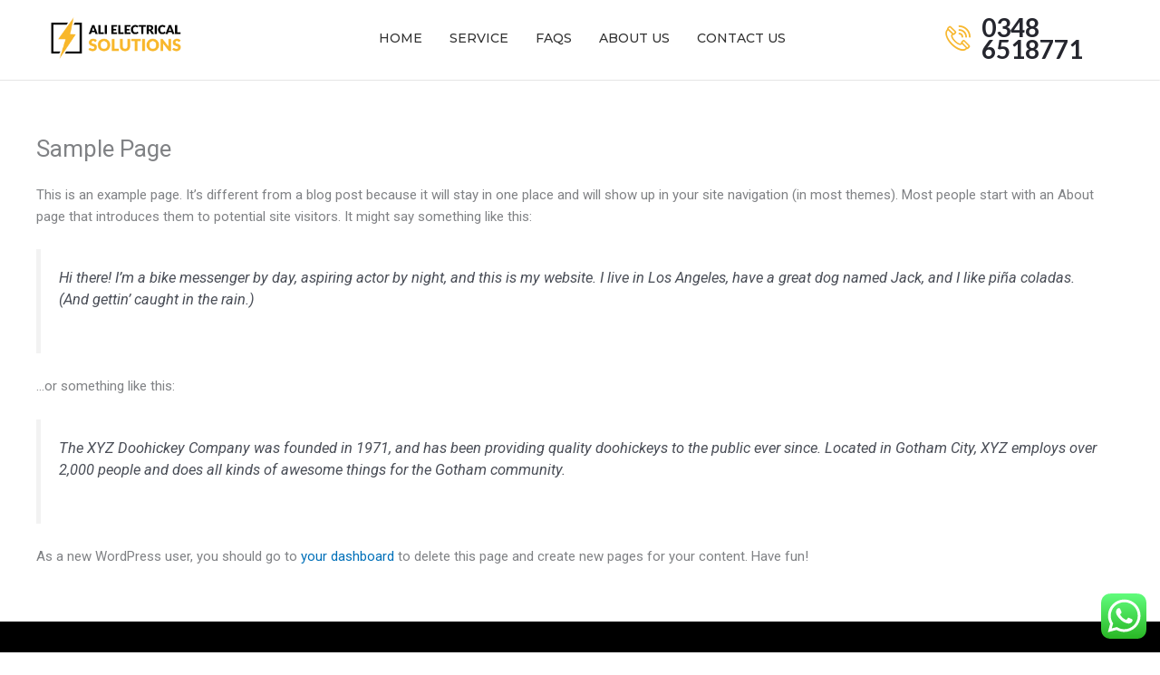

--- FILE ---
content_type: text/css
request_url: https://alielectricalsolutions.com/wp-content/uploads/elementor/css/post-17.css?ver=1768041339
body_size: 1235
content:
.elementor-17 .elementor-element.elementor-element-3ca1cf6 > .elementor-container > .elementor-column > .elementor-widget-wrap{align-content:center;align-items:center;}.elementor-17 .elementor-element.elementor-element-3ca1cf6{border-style:solid;border-width:0px 0px 0.51px 0px;border-color:#0000001A;padding:12px 0px 16px 0px;}.elementor-17 .elementor-element.elementor-element-3ca1cf6, .elementor-17 .elementor-element.elementor-element-3ca1cf6 > .elementor-background-overlay{border-radius:0px 0px 01px 0px;}.elementor-17 .elementor-element.elementor-element-62ea1d06 > .elementor-widget-wrap > .elementor-widget:not(.elementor-widget__width-auto):not(.elementor-widget__width-initial):not(:last-child):not(.elementor-absolute){margin-block-end:0px;}.elementor-17 .elementor-element.elementor-element-62ea1d06 > .elementor-element-populated{padding:0px 15px 0px 15px;}.elementor-widget-image .widget-image-caption{color:var( --e-global-color-text );font-family:var( --e-global-typography-text-font-family ), Sans-serif;font-weight:var( --e-global-typography-text-font-weight );}.elementor-17 .elementor-element.elementor-element-8295f5e img{width:72%;}.elementor-17 .elementor-element.elementor-element-7b486b17 > .elementor-widget-wrap > .elementor-widget:not(.elementor-widget__width-auto):not(.elementor-widget__width-initial):not(:last-child):not(.elementor-absolute){margin-block-end:0px;}.elementor-17 .elementor-element.elementor-element-7b486b17 > .elementor-element-populated{padding:0px 15px 0px 15px;}.elementor-17 .elementor-element.elementor-element-7ca44601 .elementskit-menu-hamburger:hover{background-color:#F7B72F;}.elementor-17 .elementor-element.elementor-element-7ca44601 .elementskit-menu-close:hover{background-color:#F7B72F;border-style:solid;border-color:#F7B72F;color:#FFFFFF;}.elementor-17 .elementor-element.elementor-element-7ca44601{z-index:14;}.elementor-17 .elementor-element.elementor-element-7ca44601 .elementskit-menu-container{height:60px;border-radius:0px 0px 0px 0px;}.elementor-17 .elementor-element.elementor-element-7ca44601 .elementskit-navbar-nav > li > a{font-family:"Montserrat", Sans-serif;font-size:14px;font-weight:500;text-transform:uppercase;color:#333333;padding:0px 15px 0px 15px;}.elementor-17 .elementor-element.elementor-element-7ca44601 .elementskit-navbar-nav > li > a:hover{color:#F7B72F;}.elementor-17 .elementor-element.elementor-element-7ca44601 .elementskit-navbar-nav > li > a:focus{color:#F7B72F;}.elementor-17 .elementor-element.elementor-element-7ca44601 .elementskit-navbar-nav > li > a:active{color:#F7B72F;}.elementor-17 .elementor-element.elementor-element-7ca44601 .elementskit-navbar-nav > li:hover > a{color:#F7B72F;}.elementor-17 .elementor-element.elementor-element-7ca44601 .elementskit-navbar-nav > li:hover > a .elementskit-submenu-indicator{color:#F7B72F;}.elementor-17 .elementor-element.elementor-element-7ca44601 .elementskit-navbar-nav > li > a:hover .elementskit-submenu-indicator{color:#F7B72F;}.elementor-17 .elementor-element.elementor-element-7ca44601 .elementskit-navbar-nav > li > a:focus .elementskit-submenu-indicator{color:#F7B72F;}.elementor-17 .elementor-element.elementor-element-7ca44601 .elementskit-navbar-nav > li > a:active .elementskit-submenu-indicator{color:#F7B72F;}.elementor-17 .elementor-element.elementor-element-7ca44601 .elementskit-navbar-nav > li.current-menu-item > a{color:#F7B72F;}.elementor-17 .elementor-element.elementor-element-7ca44601 .elementskit-navbar-nav > li.current-menu-ancestor > a{color:#F7B72F;}.elementor-17 .elementor-element.elementor-element-7ca44601 .elementskit-navbar-nav > li.current-menu-ancestor > a .elementskit-submenu-indicator{color:#F7B72F;}.elementor-17 .elementor-element.elementor-element-7ca44601 .elementskit-navbar-nav > li > a .elementskit-submenu-indicator{color:#101010;fill:#101010;}.elementor-17 .elementor-element.elementor-element-7ca44601 .elementskit-navbar-nav > li > a .ekit-submenu-indicator-icon{color:#101010;fill:#101010;}.elementor-17 .elementor-element.elementor-element-7ca44601 .elementskit-navbar-nav .elementskit-submenu-panel > li > a{font-family:"Lato", Sans-serif;font-size:11px;font-weight:700;padding:15px 15px 15px 15px;color:#273272;}.elementor-17 .elementor-element.elementor-element-7ca44601 .elementskit-navbar-nav .elementskit-submenu-panel > li > a:hover{color:#121147;}.elementor-17 .elementor-element.elementor-element-7ca44601 .elementskit-navbar-nav .elementskit-submenu-panel > li > a:focus{color:#121147;}.elementor-17 .elementor-element.elementor-element-7ca44601 .elementskit-navbar-nav .elementskit-submenu-panel > li > a:active{color:#121147;}.elementor-17 .elementor-element.elementor-element-7ca44601 .elementskit-navbar-nav .elementskit-submenu-panel > li:hover > a{color:#121147;}.elementor-17 .elementor-element.elementor-element-7ca44601 .elementskit-navbar-nav .elementskit-submenu-panel > li.current-menu-item > a{color:#707070 !important;}.elementor-17 .elementor-element.elementor-element-7ca44601 .elementskit-submenu-panel{padding:15px 0px 15px 0px;}.elementor-17 .elementor-element.elementor-element-7ca44601 .elementskit-navbar-nav .elementskit-submenu-panel{border-radius:0px 0px 0px 0px;min-width:220px;box-shadow:0px 0px 10px 0px rgba(0,0,0,0.12);}.elementor-17 .elementor-element.elementor-element-7ca44601 .elementskit-menu-hamburger{float:right;border-style:solid;border-color:#F7B72F;}.elementor-17 .elementor-element.elementor-element-7ca44601 .elementskit-menu-hamburger .elementskit-menu-hamburger-icon{background-color:#F7B72F;}.elementor-17 .elementor-element.elementor-element-7ca44601 .elementskit-menu-hamburger > .ekit-menu-icon{color:#F7B72F;}.elementor-17 .elementor-element.elementor-element-7ca44601 .elementskit-menu-hamburger:hover .elementskit-menu-hamburger-icon{background-color:rgba(255,255,255,0.5);}.elementor-17 .elementor-element.elementor-element-7ca44601 .elementskit-menu-hamburger:hover > .ekit-menu-icon{color:rgba(255,255,255,0.5);}.elementor-17 .elementor-element.elementor-element-7ca44601 .elementskit-menu-close{border-style:solid;border-color:#F7B72F;color:#F7B72F;}.elementor-17 .elementor-element.elementor-element-5a782043 > .elementor-widget-wrap > .elementor-widget:not(.elementor-widget__width-auto):not(.elementor-widget__width-initial):not(:last-child):not(.elementor-absolute){margin-block-end:0px;}.elementor-17 .elementor-element.elementor-element-5a782043 > .elementor-element-populated{padding:0px 15px 0px 15px;}.elementor-widget-icon-list .elementor-icon-list-item:not(:last-child):after{border-color:var( --e-global-color-text );}.elementor-widget-icon-list .elementor-icon-list-icon i{color:var( --e-global-color-primary );}.elementor-widget-icon-list .elementor-icon-list-icon svg{fill:var( --e-global-color-primary );}.elementor-widget-icon-list .elementor-icon-list-item > .elementor-icon-list-text, .elementor-widget-icon-list .elementor-icon-list-item > a{font-family:var( --e-global-typography-text-font-family ), Sans-serif;font-weight:var( --e-global-typography-text-font-weight );}.elementor-widget-icon-list .elementor-icon-list-text{color:var( --e-global-color-secondary );}.elementor-17 .elementor-element.elementor-element-7de17af .elementor-icon-list-icon i{color:#F7B72F;transition:color 0.3s;}.elementor-17 .elementor-element.elementor-element-7de17af .elementor-icon-list-icon svg{fill:#F7B72F;transition:fill 0.3s;}.elementor-17 .elementor-element.elementor-element-7de17af .elementor-icon-list-item:hover .elementor-icon-list-icon i{color:#25262E;}.elementor-17 .elementor-element.elementor-element-7de17af .elementor-icon-list-item:hover .elementor-icon-list-icon svg{fill:#25262E;}.elementor-17 .elementor-element.elementor-element-7de17af{--e-icon-list-icon-size:28px;--icon-vertical-offset:0px;}.elementor-17 .elementor-element.elementor-element-7de17af .elementor-icon-list-item > .elementor-icon-list-text, .elementor-17 .elementor-element.elementor-element-7de17af .elementor-icon-list-item > a{font-family:"Lato", Sans-serif;font-size:28px;font-weight:700;}.elementor-17 .elementor-element.elementor-element-7de17af .elementor-icon-list-text{color:#25262E;transition:color 0.3s;}.elementor-17 .elementor-element.elementor-element-7de17af .elementor-icon-list-item:hover .elementor-icon-list-text{color:#F7B72F;}@media(min-width:768px){.elementor-17 .elementor-element.elementor-element-62ea1d06{width:20%;}.elementor-17 .elementor-element.elementor-element-7b486b17{width:60.332%;}.elementor-17 .elementor-element.elementor-element-5a782043{width:19%;}}@media(max-width:1024px) and (min-width:768px){.elementor-17 .elementor-element.elementor-element-62ea1d06{width:50%;}.elementor-17 .elementor-element.elementor-element-7b486b17{width:50%;}.elementor-17 .elementor-element.elementor-element-5a782043{width:30%;}}@media(max-width:1024px){.elementor-17 .elementor-element.elementor-element-3ca1cf6{padding:15px 0px 15px 0px;}.elementor-17 .elementor-element.elementor-element-7ca44601 .elementskit-nav-identity-panel{padding:10px 0px 10px 0px;}.elementor-17 .elementor-element.elementor-element-7ca44601 .elementskit-menu-container{max-width:350px;border-radius:0px 0px 0px 0px;}.elementor-17 .elementor-element.elementor-element-7ca44601 .elementskit-navbar-nav > li > a{color:#000000;padding:10px 15px 10px 15px;}.elementor-17 .elementor-element.elementor-element-7ca44601 .elementskit-navbar-nav .elementskit-submenu-panel > li > a{padding:15px 15px 15px 15px;}.elementor-17 .elementor-element.elementor-element-7ca44601 .elementskit-navbar-nav .elementskit-submenu-panel{border-radius:0px 0px 0px 0px;}.elementor-17 .elementor-element.elementor-element-7ca44601 .elementskit-menu-hamburger{padding:8px 8px 8px 8px;width:45px;border-radius:3px;}.elementor-17 .elementor-element.elementor-element-7ca44601 .elementskit-menu-close{padding:8px 8px 8px 8px;margin:12px 12px 12px 12px;width:45px;border-radius:3px;}.elementor-17 .elementor-element.elementor-element-7ca44601 .elementskit-nav-logo > img{max-width:160px;max-height:60px;}.elementor-17 .elementor-element.elementor-element-7ca44601 .elementskit-nav-logo{margin:5px 0px 5px 0px;padding:5px 5px 5px 5px;}}@media(max-width:767px){.elementor-17 .elementor-element.elementor-element-62ea1d06{width:50%;}.elementor-17 .elementor-element.elementor-element-7b486b17{width:50%;}.elementor-17 .elementor-element.elementor-element-7ca44601 .elementskit-menu-container{background-color:#25262E;}.elementor-17 .elementor-element.elementor-element-7ca44601 .elementskit-navbar-nav > li > a{color:#FFFFFF;}.elementor-17 .elementor-element.elementor-element-7ca44601 .elementskit-navbar-nav .elementskit-submenu-panel > li > a{color:#FFFFFF;}.elementor-17 .elementor-element.elementor-element-7ca44601 .elementskit-menu-hamburger > .ekit-menu-icon{font-size:17px;}.elementor-17 .elementor-element.elementor-element-7ca44601 .elementskit-menu-hamburger{border-width:1px 1px 1px 1px;}.elementor-17 .elementor-element.elementor-element-7ca44601 .elementskit-nav-logo > img{max-width:155px;max-height:64px;}}/* Start custom CSS for section, class: .elementor-element-3ca1cf6 */.elementor-sticky--active {
    background-color: white;
}/* End custom CSS */

--- FILE ---
content_type: text/css
request_url: https://alielectricalsolutions.com/wp-content/uploads/elementor/css/post-355.css?ver=1768041339
body_size: 1196
content:
.elementor-355 .elementor-element.elementor-element-62c32298:not(.elementor-motion-effects-element-type-background), .elementor-355 .elementor-element.elementor-element-62c32298 > .elementor-motion-effects-container > .elementor-motion-effects-layer{background-color:#000000;}.elementor-355 .elementor-element.elementor-element-62c32298{transition:background 0.3s, border 0.3s, border-radius 0.3s, box-shadow 0.3s;padding:60px 0px 015px 0px;}.elementor-355 .elementor-element.elementor-element-62c32298 > .elementor-background-overlay{transition:background 0.3s, border-radius 0.3s, opacity 0.3s;}.elementor-355 .elementor-element.elementor-element-7aeb8375{margin-top:15px;margin-bottom:0px;}.elementor-355 .elementor-element.elementor-element-5418c1da > .elementor-element-populated{padding:0rem 01rem 0rem 0rem;}.elementor-widget-image .widget-image-caption{color:var( --e-global-color-text );font-family:var( --e-global-typography-text-font-family ), Sans-serif;font-weight:var( --e-global-typography-text-font-weight );}.elementor-355 .elementor-element.elementor-element-19d8f21 > .elementor-widget-container{padding:0rem 0rem 0rem 0.5rem;}.elementor-355 .elementor-element.elementor-element-19d8f21{text-align:start;}.elementor-355 .elementor-element.elementor-element-19d8f21 img{width:57%;}.elementor-widget-text-editor{font-family:var( --e-global-typography-text-font-family ), Sans-serif;font-weight:var( --e-global-typography-text-font-weight );color:var( --e-global-color-text );}.elementor-widget-text-editor.elementor-drop-cap-view-stacked .elementor-drop-cap{background-color:var( --e-global-color-primary );}.elementor-widget-text-editor.elementor-drop-cap-view-framed .elementor-drop-cap, .elementor-widget-text-editor.elementor-drop-cap-view-default .elementor-drop-cap{color:var( --e-global-color-primary );border-color:var( --e-global-color-primary );}.elementor-355 .elementor-element.elementor-element-11bb0dd > .elementor-widget-container{margin:-0.5rem 0rem 0rem 01rem;}.elementor-355 .elementor-element.elementor-element-11bb0dd{font-family:"Lato", Sans-serif;font-size:14px;font-weight:400;color:#808083;}.elementor-widget-heading .elementor-heading-title{font-family:var( --e-global-typography-primary-font-family ), Sans-serif;font-weight:var( --e-global-typography-primary-font-weight );color:var( --e-global-color-primary );}.elementor-355 .elementor-element.elementor-element-7780a514 > .elementor-widget-container{margin:0rem 0rem 2rem 0rem;}.elementor-355 .elementor-element.elementor-element-7780a514 .elementor-heading-title{font-family:"Lato", Sans-serif;font-size:18px;font-weight:700;line-height:18px;color:#FFFFFF;}.elementor-355 .elementor-element.elementor-element-b618ce5 > .elementor-widget-container{padding:0rem 0rem 0rem 0.5rem;border-style:solid;border-width:0px 0px 0px 03px;border-color:#F7B72F;}.elementor-355 .elementor-element.elementor-element-b618ce5{font-family:"Lato", Sans-serif;font-size:14px;font-weight:400;color:#808083;}.elementor-355 .elementor-element.elementor-element-a67646a > .elementor-widget-container{margin:0rem 0rem 2rem 0rem;}.elementor-355 .elementor-element.elementor-element-a67646a .elementor-heading-title{font-family:"Lato", Sans-serif;font-size:18px;font-weight:700;line-height:18px;color:#FFFFFF;}.elementor-widget-icon-list .elementor-icon-list-item:not(:last-child):after{border-color:var( --e-global-color-text );}.elementor-widget-icon-list .elementor-icon-list-icon i{color:var( --e-global-color-primary );}.elementor-widget-icon-list .elementor-icon-list-icon svg{fill:var( --e-global-color-primary );}.elementor-widget-icon-list .elementor-icon-list-item > .elementor-icon-list-text, .elementor-widget-icon-list .elementor-icon-list-item > a{font-family:var( --e-global-typography-text-font-family ), Sans-serif;font-weight:var( --e-global-typography-text-font-weight );}.elementor-widget-icon-list .elementor-icon-list-text{color:var( --e-global-color-secondary );}.elementor-355 .elementor-element.elementor-element-2db6b5ab > .elementor-widget-container{margin:0px 0px 0px 0px;padding:0px 0px 0px 09px;border-style:solid;border-width:0px 0px 0px 03px;border-color:#F7B72F;}.elementor-355 .elementor-element.elementor-element-2db6b5ab .elementor-icon-list-items:not(.elementor-inline-items) .elementor-icon-list-item:not(:last-child){padding-block-end:calc(0px/2);}.elementor-355 .elementor-element.elementor-element-2db6b5ab .elementor-icon-list-items:not(.elementor-inline-items) .elementor-icon-list-item:not(:first-child){margin-block-start:calc(0px/2);}.elementor-355 .elementor-element.elementor-element-2db6b5ab .elementor-icon-list-items.elementor-inline-items .elementor-icon-list-item{margin-inline:calc(0px/2);}.elementor-355 .elementor-element.elementor-element-2db6b5ab .elementor-icon-list-items.elementor-inline-items{margin-inline:calc(-0px/2);}.elementor-355 .elementor-element.elementor-element-2db6b5ab .elementor-icon-list-items.elementor-inline-items .elementor-icon-list-item:after{inset-inline-end:calc(-0px/2);}.elementor-355 .elementor-element.elementor-element-2db6b5ab .elementor-icon-list-icon i{color:#FFFFFF;transition:color 0.3s;}.elementor-355 .elementor-element.elementor-element-2db6b5ab .elementor-icon-list-icon svg{fill:#FFFFFF;transition:fill 0.3s;}.elementor-355 .elementor-element.elementor-element-2db6b5ab{--e-icon-list-icon-size:6px;--e-icon-list-icon-align:left;--e-icon-list-icon-margin:0 calc(var(--e-icon-list-icon-size, 1em) * 0.25) 0 0;--icon-vertical-offset:0px;}.elementor-355 .elementor-element.elementor-element-2db6b5ab .elementor-icon-list-icon{padding-inline-end:0px;}.elementor-355 .elementor-element.elementor-element-2db6b5ab .elementor-icon-list-item > .elementor-icon-list-text, .elementor-355 .elementor-element.elementor-element-2db6b5ab .elementor-icon-list-item > a{font-family:"Lato", Sans-serif;font-size:14px;}.elementor-355 .elementor-element.elementor-element-2db6b5ab .elementor-icon-list-text{color:#FFFFFF;transition:color 0.3s;}.elementor-355 .elementor-element.elementor-element-2db6b5ab .elementor-icon-list-item:hover .elementor-icon-list-text{color:#F7B72F;}.elementor-355 .elementor-element.elementor-element-a8fc8f9 > .elementor-widget-container{margin:0rem 0rem 2rem 0rem;}.elementor-355 .elementor-element.elementor-element-a8fc8f9 .elementor-heading-title{font-family:"Lato", Sans-serif;font-size:18px;font-weight:700;line-height:18px;color:#FFFFFF;}.elementor-355 .elementor-element.elementor-element-4f244a56{--grid-template-columns:repeat(0, auto);--icon-size:18px;--grid-column-gap:14px;--grid-row-gap:0px;}.elementor-355 .elementor-element.elementor-element-4f244a56 .elementor-widget-container{text-align:left;}.elementor-355 .elementor-element.elementor-element-4f244a56 .elementor-social-icon{background-color:#363740;--icon-padding:0.7em;}.elementor-355 .elementor-element.elementor-element-4f244a56 .elementor-social-icon i{color:#FFFFFF;}.elementor-355 .elementor-element.elementor-element-4f244a56 .elementor-social-icon svg{fill:#FFFFFF;}.elementor-355 .elementor-element.elementor-element-4f244a56 .elementor-social-icon:hover{background-color:#F7B72F;}.elementor-355 .elementor-element.elementor-element-fad7789 > .elementor-container{max-width:1142px;}.elementor-355 .elementor-element.elementor-element-fad7789{margin-top:50px;margin-bottom:0px;}.elementor-widget-divider{--divider-color:var( --e-global-color-secondary );}.elementor-widget-divider .elementor-divider__text{color:var( --e-global-color-secondary );font-family:var( --e-global-typography-secondary-font-family ), Sans-serif;font-weight:var( --e-global-typography-secondary-font-weight );}.elementor-widget-divider.elementor-view-stacked .elementor-icon{background-color:var( --e-global-color-secondary );}.elementor-widget-divider.elementor-view-framed .elementor-icon, .elementor-widget-divider.elementor-view-default .elementor-icon{color:var( --e-global-color-secondary );border-color:var( --e-global-color-secondary );}.elementor-widget-divider.elementor-view-framed .elementor-icon, .elementor-widget-divider.elementor-view-default .elementor-icon svg{fill:var( --e-global-color-secondary );}.elementor-355 .elementor-element.elementor-element-0ecc287{--divider-border-style:solid;--divider-color:#E5E5E5A3;--divider-border-width:1px;}.elementor-355 .elementor-element.elementor-element-0ecc287 .elementor-divider-separator{width:100%;}.elementor-355 .elementor-element.elementor-element-0ecc287 .elementor-divider{padding-block-start:4px;padding-block-end:4px;}.elementor-355 .elementor-element.elementor-element-62841e59{text-align:center;}.elementor-355 .elementor-element.elementor-element-62841e59 .elementor-heading-title{font-family:"Lato", Sans-serif;font-size:14px;font-weight:400;line-height:20px;color:#808083;}@media(min-width:768px){.elementor-355 .elementor-element.elementor-element-5418c1da{width:32%;}.elementor-355 .elementor-element.elementor-element-4c2fee2{width:22%;}.elementor-355 .elementor-element.elementor-element-7c9a71e4{width:23%;}.elementor-355 .elementor-element.elementor-element-5e96cda2{width:23%;}}@media(max-width:767px){.elementor-355 .elementor-element.elementor-element-62c32298{padding:15px 15px 15px 15px;}.elementor-355 .elementor-element.elementor-element-4f244a56 .elementor-widget-container{text-align:left;}.elementor-355 .elementor-element.elementor-element-62841e59{text-align:center;}}